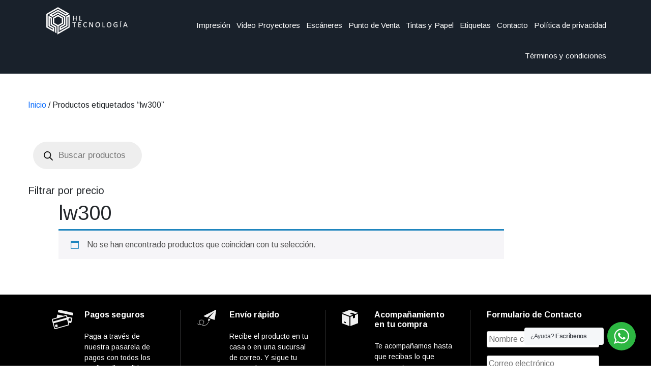

--- FILE ---
content_type: text/css
request_url: https://www.hltecnologia.com/wp-content/themes/hl-tecnologia/hl.css?v=1768938454
body_size: 5355
content:
/* font-family: 'Arimo', sans-serif; */
html,
body{
  overflow-x: hidden !important;
}
body{
    font-family: 'Arimo', sans-serif;
}
.site-main {
    width: 100%;
    max-width: 100%;
    margin: 0 auto;
}
.woocommerce-breadcrumb {
    width: 100%;
    max-width: 100%;
    margin: 50px auto !important;
}
.home .prod-home .vc_gitem-animated-block{
    border:none;
}
#lineaimpresion, #lineaVideo, #lineaScaneres, #lineatintas{
	cursor:pointer;	
}
@media (min-width:1280px) {
    .site-main {
        width: 1170px;
    }
    .woocommerce-breadcrumb{
        width: 1170px;
    }
}
form.woocommerce-ordering {
    display: none;
}
.sec-header{
    background-color:#19212B;
    padding:5px 0;
}
.main-navigation ul{
    list-style:none;
    margin:0;
    padding:0;
    height:80px;
    display: flex;
    align-items:center;
    justify-content:flex-end;
}
.main-navigation ul li{
    padding:0 13px;
    margin:0;
}
.main-navigation ul li a{
    color:#F5F6F8;
    text-decoration:none;
    text-transform:uppercase;
    font-family: 'Arimo', sans-serif;
    font-size:16px;
}
.titulo-header h2{
    font-family: 'Arimo', sans-serif;
    font-size:50px;
    font-weight:700;
    color:#F5F6F8;
}
.titulo-header p{
    font-family: 'Arimo', sans-serif;
    font-size:16px;
    font-weight:400;
    color:#F5F6F8;
    padding-bottom:30px;
}
.titulo-header a{
    font-family: 'Arimo', sans-serif;
    font-size:16px;
    font-weight:700;
    text-transform:uppercase;
    border:1px solid #F5F6F8;
    text-decoration:none;
    color:#F5F6F8;
    padding:24px 40px;
    border-radius:3px;
}
.slick-dots{
    bottom:50px !important;
}
.box-product-cat{
    border:1px solid rgba(164, 180, 216, 0.73);
    border-radius:3px;
    position:relative;
    padding-bottom:40px;
    min-height:345px;
}
.impresion::before{
    position:absolute;
    content:"";
    bottom:0px;
    left:0;
    width:100%;
    height:10px;
    background-color:#1A100F;
    border-radius: 0 0 3px 3px;
}
.video::before{
    position:absolute;
    content:"";
    bottom:0px;
    left:0;
    width:100%;
    height:10px;
    background-color:rgba(2,137,187,0.73);
    border-radius: 0 0 3px 3px;
}
.ska::before{
    position:absolute;
    content:"";
    bottom:0px;
    left:0;
    width:100%;
    height:10px;
    background-color:rgba(186,14,111,0.73);
    border-radius: 0 0 3px 3px;
}
.impresoras::before{
    position:absolute;
    content:"";
    bottom:0px;
    left:0;
    width:100%;
    height:10px;
    background-color:rgba(212,201,0,0.73);
    border-radius: 0 0 3px 3px;
}
.tintas::before{
    position:absolute;
    content:"";
    bottom:0px;
    left:0;
    width:100%;
    height:10px;
    background-color:rgba(227,227,226,0.73);
    border-radius: 0 0 3px 3px;
}
.carrousel-cats .slick-prev{
    width:36px;
    height:36px;
    background:#fff;
    border-radius:50%;
    -webkit-box-shadow: 0 3px 6px 0px rgba(0,0,0,0.16);
    box-shadow: 0 3px 6px 0px rgba(0,0,0,0.16);
    left:-3px;
}
.carrousel-cats .slick-next{
    width:36px;
    height:36px;
    background:#fff;
    border-radius:50%;
    -webkit-box-shadow: 0 3px 6px 0px rgba(0,0,0,0.16);
    box-shadow: 0 3px 6px 0px rgba(0,0,0,0.16);
    right:-3px;
}
.carrousel-cats .slick-next:hover{
    background:rgba(25,33,43,1);
    -webkit-transition: all 500ms ease-in-out;
-moz-transition: all 500ms ease-in-out;
-ms-transition: all 500ms ease-in-out;
-o-transition: all 500ms ease-in-out;
transition: all 500ms ease-in-out;
}
.carrousel-cats .slick-next:hover i, .carrousel-cats .slick-prev:hover i{
    color:#fff;
    -webkit-transition: all 500ms ease-in-out;
-moz-transition: all 500ms ease-in-out;
-ms-transition: all 500ms ease-in-out;
-o-transition: all 500ms ease-in-out;
transition: all 500ms ease-in-out;
}
.carrousel-cats .slick-prev:hover{
    background:rgba(25,33,43,1);
    -webkit-transition: all 500ms ease-in-out;
-moz-transition: all 500ms ease-in-out;
-ms-transition: all 500ms ease-in-out;
-o-transition: all 500ms ease-in-out;
transition: all 500ms ease-in-out;
}
.lk-prod{
    color:#003399;
    font-size:16px;
    text-decoration:none;
    position:relative;
}
.lk-prod:hover, .lk-prod:visited{
    color:#003399;
}
.lk-prod::before{
    content:"";
    position:absolute;
    right:-40px;
    top:5px;
    width:20px;
    height:10px;
    background:url(https://www.hltecnologia.com/wp-content/themes/hl-tecnologia/images/flecha-ok.svg) no-repeat;
}
.info-cat-products h3{
    font-size:24px;
    font-weight:700;
    padding-top:30px;
    color:#19212B;
}
.title-sections h3{
    color:#363B56;
    font-size:45px;
    font-weight:bold;
    text-align:center;
    margin-top:40px;
}
.title-sections p{
    text-align:center;
    padding:0 10%;
    color:#3A3A3A;
}
.sec-widgets{
    background:#000;
    color:#fff;
    padding:30px 0 20px 0;
    font-family: 'Arimo', sans-serif;
}
.sec-widgets-2{
    background:rgba(142,142,148,0.05);
    border-bottom:1px solid rgba(112,112,112,0.05);
    padding:20px 0;
}
.sec-menu-pie{
    padding:30px 0;
    border-bottom:1px solid rgba(3,48,84,0.15);
}
.sec-copy{
    padding:32px 0 ;
    color:#19212B;
    font-family: 'Arimo', sans-serif;
    font-size:14px;
    text-align:center;
}
#nav_menu-2{
    font-family: 'Arimo', sans-serif;
    font-size:16px;
    text-align: center;
    padding-left:50px;
}
ul#menu-menu-pie{
    list-style:none;
    margin:0;
    padding:0;
    height:80px;
    display: flex;
    align-items:center;
    justify-content:space-between;
}
ul#menu-menu-pie li{
    padding:0;
    margin:0;
}
ul#menu-menu-pie li a{
    color:#19212B;
    text-decoration:none;
    font-weight:700;
    font-size:12px;
}
div.row-widgets-footer .col-3:nth-child(1) .textwidget p, div.row-widgets-footer .col-3:nth-child(2) .textwidget p, div.row-widgets-footer .col-3:nth-child(3) .textwidget p{
    font-family: 'Arimo', sans-serif;
    font-size:14px;
    padding-left:64px;
}
div.row-widgets-footer .col-3:nth-child(1) h2.widget-title, div.row-widgets-footer .col-3:nth-child(2) h2.widget-title, div.row-widgets-footer .col-3:nth-child(3) h2.widget-title{
    font-family: 'Arimo', sans-serif;
    font-size:16px;
    font-weight:700;
    padding-left:64px;
    padding-bottom:15px;
}
div.row-widgets-footer .col-3:nth-child(4) h2.widget-title{
    font-family: 'Arimo', sans-serif;
    font-size:16px;
    font-weight:700;
    padding-bottom:15px;
}
div.row-widgets-footer .col-3:nth-child(4) .wpcf7-list-item-label{
    font-size:13px;
}
.row-widgets-footer div.col-3 .widget_text{
    padding:0px 20px;
}
.row-widgets-footer div.col-3:nth-child(1),.row-widgets-footer div.col-3:nth-child(2), .row-widgets-footer div.col-3:nth-child(3) {
    border-right:1px solid rgba(245,246,248,0.20);
}
.row-widgets-footer div.col-3:nth-child(1) h2{
    position:relative;
}
.row-widgets-footer div.col-3:nth-child(1) h2::before{
    content:"";
    position:absolute;
    background:url(https://www.hltecnologia.com/wp-content/themes/hl-tecnologia/images/pago-con-tarjetas-de-credito.svg) no-repeat;
    width:43px;
    height:38px;
    top:0;
    left:0;
}
.row-widgets-footer div.col-3:nth-child(2) h2{
    position:relative;
}
.row-widgets-footer div.col-3:nth-child(2) h2::before{
    content:"";
    position:absolute;
    background:url(https://www.hltecnologia.com/wp-content/themes/hl-tecnologia/images/envio.svg) no-repeat;
    width:39px;
    height:39px;
    top:0;
    left:0;
}
.row-widgets-footer div.col-3:nth-child(3) h2{
    position:relative;
}
.row-widgets-footer div.col-3:nth-child(3) h2::before{
    content:"";
    position:absolute;
    background:url(https://www.hltecnologia.com/wp-content/themes/hl-tecnologia/images/caja.svg) no-repeat;
    width:32px;
    height:32px;
    top:0;
    left:0;
}
.row-widgets-footer-2 ul{
    list-style:none;
    margin:0;
    padding:0 8%;
    display: flex;
    align-items:center;
    justify-content:center;
}
.row-widgets-footer-2 ul li{
    margin:0;
    padding:0 20px;
    color:#19212B;
    font-size:16px;
    font-weight:bold;
}
.prod-home .vc_gitem-animated-block {
    border:1px solid rgba(164,180,216,0.73);
    border-radius:4px;
}
.prod-home .vc_gitem-post-data-source-post_title a{
    color:rgba(54,59,86,1);
    font-weight:bold;
}
.prod-home .woocommerce-Price-amount{
    color:rgba(54,59,86,1);
    font-weight:bold;
    font-size:20px;
}
.prod-home .vc_gitem-zone{
    overflow:visible;
    z-index:999999;
}
.prod-home .vc_gitem-zone-c .vc_btn3-container{
    display: none;
    position: absolute;
    top: -51px;
    left: 0px;
    width: 100%;
}
.prod-home .vc_gitem-zone-c .vc_btn3-container a{
    display:block;
    background: #003399;
    color:#fff;
    font-size:18px;
    font-weight:700;
    
}
.prod-home .vc_grid-item-mini:hover .vc_btn3-container{
    display:block;
}
.row-widgets-footer-2 ul li:nth-child(1) img{
    margin:0 10px;
}

.row-widgets-footer-2 ul li:nth-child(1), .row-widgets-footer-2 ul li:nth-child(2), .row-widgets-footer-2 ul li:nth-child(3){
    border-right:1px solid rgba(3,48,84,0.20);
}
.row-widgets-footer-2 ul li:nth-child(4) a{
    color:rgba(0, 51,153,1);
    text-decoration:none;
}
.product h2.entry-title{
    margin-top:70px;
    font-family: 'Arimo', sans-serif;
    font-size:30px;
    font-weight:700;
    color:#363B56;
    text-transform:uppercase;
}
.woocommerce div.product div.images.woocommerce-product-gallery {
    max-width: 476px;
}
.woocommerce-product-details__short-description{
    margin-top:-50px;
}
.woocommerce-product-details__short-description h3{
    margin-top:70px;
    font-family: 'Arimo', sans-serif;
    font-size:20px;
    font-weight:700;
    color:#363B56;
}
.woocommerce div.product p.price, .woocommerce div.product span.price{
    font-size:28px;
    font-weight:700;
    color:#0233A3;
    margin-top: 50px;
}
.single-product .single_add_to_cart_button{
    background-color: #0233A3 !important;
    font-family: 'Arimo', sans-serif;
    text-transform:uppercase;
    font-size:14px;
}
.single-product .post-navigation, .single-product .comments-area, .single-product .product_meta{
    display:none;
}
section.related.products h2{
    font-family: 'Arimo', sans-serif;
    font-size:30px;
    font-weight:700;
    color:#363B56;
    margin-bottom:40px;
    text-align:center;
}
section.related.products h2.woocommerce-loop-product__title{
    text-align:left;
}
section.related.products span.price{
    margin-top:0;
    color: rgba(54,59,86,1) !important;
    font-weight: bold !important;
    font-size: 20px !important;
}
section.related.products .add_to_cart_button{
    background-color: #0233A3 !important;
    font-family: 'Arimo', sans-serif;
    text-transform:uppercase;
    font-size:14px;
    color:#fff;
}
.woocommerce-message {
    border-top-color: #0233A3;
}
.woocommerce-message::before{
    color: #0233A3;
}
.woocommerce-message a.wc-forward{
    background-color: #0233A3;
    color:#fff;
}
.woocommerce-cart .woocommerce{
    margin-top:100px;
}
.woocommerce-cart  .input-text{
    width:200px !important;
}
.woocommerce-cart  .button{
    background-color: #0233A3 !important;
    color:#fff !important;
}
.woocommerce-checkout .woocommerce{
     margin-top:100px;
}
.woocommerce-checkout .woocommerce-info {
    border-top-color: #0233A3 !important;
}
.woocommerce-checkout .woocommerce-info::before {
    color: #0233A3 !important;
}
.woocommerce-checkout #place_order{
    background-color: #0233A3 !important;
    color:#fff !important;
}
.woocommerce-checkout a.showcoupon{
    color: #0233A3 !important;
}
.woocommerce-Tabs-panel--description h2{
    display:none;
}
.info-product-col{
    font-size:12px;
}
.info-product-col.firstcol{
    font-size:14px;
}
.info-product-col h4{
    font-size:18px;
}
.info-product-col .module-head{
    font-weight:700;
    margin-top:30px;
}
.info-product-col ul{
    margin-left:0;
    padding-left:18px;
}
.head-contact h2{
	font-size:42px;
	color:#fff;
}

.woocommerce main#main, .tax-product_cat main#main{
    margin-bottom:70px !important;
}
.woocommerce ul.products li.product a img{
    /*border: 1px solid rgba(164,180,216,0.73);*/
    border-radius: 4px;
}
.woocommerce .woocommerce-result-count, .tax-product_cat .woocommerce-result-count{
    display:none;
}
.woocommerce select.orderby, .tax-product_cat select.orderby{
    border: 1px solid rgba(164,180,216,0.73) !important;
    border-radius: 4px !important;
}
.woocommerce span.woocommerce-Price-amount, .tax-product_cat span.woocommerce-Price-amount{
    color: rgba(54,59,86,1);
    font-weight: bold;
    font-size: 20px;
}
.woocommerce  h2.woocommerce-loop-product__title, .tax-product_cat  h2.woocommerce-loop-product__title{
    color: rgba(54,59,86,1);
    font-weight: bold;
    font-size: 20px;
}
.woocommerce a.add_to_cart_button, .tax-product_cat a.add_to_cart_button{
    display: block;
    background: #003399;
    color: #fff;
    font-size: 18px;
    font-weight: 700;
    text-align:center;
}
.woocommerce nav.woocommerce-pagination ul li a:focus, .woocommerce nav.woocommerce-pagination ul li a:hover, .woocommerce nav.woocommerce-pagination ul li span.current {
    background: #003399;
    color: #FFF;
}
.woocommerce nav.woocommerce-pagination ul li a, .woocommerce nav.woocommerce-pagination ul li span{
    color:#003399;
}
.tax-product_cat h1.page-title{
    display:none;
}
.encabezadoCat{
    background-image:url(https://www.hltecnologia.com/wp-content/uploads/2021/07/Banners-categorias-1a-1.jpg);
    background-repeat:no-repeat;
    background-size:cover;
    height:304px;
    text-align:center;
    color:#fff;
    font-weight:bold;
    border-bottom:20px solid #1A100F;
}
/*
.encabezadoCat h1:before {
    content: "Epson tiene una amplia de gama de productos, con modelos de cartuchos, tanque de tinta y multifuncionales.";
    position: absolute;
    font-size: 22px;
    text-align: center;
    margin-top: 50px;
    margin: 60px auto;
    left: 0;
    right: 0;
    width: 500px;
    font-weight: 400;
}
*/

.term-video-proyectores .encabezadoCat{
    background-image:url(https://www.hltecnologia.com/wp-content/uploads/2021/07/Banners-categorias-1b.jpg);
    border-bottom:20px solid #46AACE;
}
/*
.term-video-proyectores .encabezadoCat h1:before {
    content: "Conoce los productos de Epson con una calidad de imagen destacada y de gran desempeño.";
    position: absolute;
    font-size: 22px;
    text-align: center;
    margin-top: 50px;
    margin: 60px auto;
    left: 0;
    right: 0;
    width: 500px;
    font-weight: 400;
}
*/

.term-escaneres .encabezadoCat{
    background-image:url(https://www.hltecnologia.com/wp-content/uploads/2021/07/Banners-categorias3-1.jpg);
    border-bottom:20px solid rgba(186,14,111,0.73);
}
/*
.term-escaneres .encabezadoCat h1:before {
    content: "Descubre el poder de los escáneres para toda necesidad de negocio, con  modelos compactos y veloces, de gran formato y alto volumen.";
    position: absolute;
    font-size: 22px;
    text-align: center;
    margin-top: 50px;
    margin: 60px auto;
    left: 0;
    right: 0;
    width: 500px;
    font-weight: 400;
}
*/

.term-impresoras-punto-de-venta .encabezadoCat{
    background-image:url(https://www.hltecnologia.com/wp-content/uploads/2021/07/Banners-categorias4-1.jpg);
    border-bottom:20px solid rgba(227,227,226,0.73);
}
/*
.term-impresoras-punto-de-venta .encabezadoCat h1:before {
    content: "Contamos con un amplio portafolio de impresoras de recibos para cualquier tipo de negocio.";
    position: absolute;
    font-size: 22px;
    text-align: center;
    margin-top: 50px;
    margin: 60px auto;
    left: 0;
    right: 0;
    width: 500px;
    font-weight: 400;
}
*/
.term-ecotank .encabezadoCat, .term-corporativo-bij .encabezadoCat, .term-gran-formato .encabezadoCat, .term-matriz-de-punto .encabezadoCat, .term-impresion-hogar .encabezadoCat, .term-ecotank-hogar .encabezadoCat, .term-impresion-para-el-trabajo .encabezadoCat, .term-workforce .encabezadoCat, .term-punto-de-venta .encabezadoCat, .term-termicas-y-matriz-de-punto  .encabezadoCat, .term-mobilink .encabezadoCat, .term-omnilink .encabezadoCat{
    background-image:url(https://www.hltecnologia.com/wp-content/uploads/2021/07/banner-blue.jpg);
    border-bottom:20px solid rgba(227,227,226,0.73);
}
.term-para-el-hogar .encabezadoCat, .term-para-el-trabajo .encabezadoCat, .term-alta-luminosidad .encabezadoCat{
    background-image:url(https://www.hltecnologia.com/wp-content/uploads/2021/07/banner-green.jpg);
    border-bottom:20px solid #46AACE;
}
.term-documentales .encabezadoCat, .term-alta-resolucion .encabezadoCat, .term-portatiles .encabezadoCat{
    background-image:url(https://www.hltecnologia.com/wp-content/uploads/2021/07/banner-purple.jpg);
    border-bottom:20px solid rgba(186,14,111,0.73);
}
.term-impresoras-portatiles .encabezadoCat{
    background-image:url(https://www.hltecnologia.com/wp-content/uploads/2021/07/banner-red.jpg);
    border-bottom:20px solid rgba(227,227,226,0.73);
}
.term-tintas-y-papel .encabezadoCat{
    background-image:url(https://www.hltecnologia.com/wp-content/uploads/2021/07/Banner-tintas-1.jpg);
    border-bottom:20px solid rgba(0,0,0,0.90);
}
/*
.term-tintas-y-papel .encabezadoCat h1:before {
    content: "Contamos con un amplio portafolio de impresoras de recibos para cualquier tipo de negocio.";
    position: absolute;
    font-size: 22px;
    text-align: center;
    margin-top: 50px;
    margin: 60px auto;
    left: 0;
    right: 0;
    width: 500px;
    font-weight: 400;
}
*/

.term-botellas-ecotank .encabezadoCat, .term-cartuchos .encabezadoCat, .term-papel .encabezadoCat{
    background-image:url(https://www.hltecnologia.com/wp-content/uploads/2021/07/banner-brown.jpg);
    border-bottom:20px solid rgba(0,0,0,0.90);
}
.encabezadoCat h1{
    padding-top: 60px;
    font-weight:bold !important;
}
#contact-box h3{
    font-size:20px;
}
#contact-box ul{
    margin:20px 0 30px 0;
    padding:0;
    list-style:none;
}
#contact-box li{
    margin: 0px 0px 18px 0;
    padding: 0;
    font-size: 18px;
}

#contact-box input {
    width: 100%;
    margin-bottom: 15px;
    height: 40px;
    font-size: 15px;
    padding-left: 10px;
    color:#666;
    border-radius: 10px;
    border-color:rgba(0, 51,153,0.3);
}
#contact-box textarea{
    padding-left: 10px;
    color:#666;
    border-radius: 10px;
    font-size: 15px;
    padding-top:10px;
    border-color:rgba(0, 51,153,0.3);
}
#contact-box .wpcf7-submit{
    width:40% !important;
    background: rgba(0, 51,153,1);
    color:#fff;
    text-transform:uppercase;
}

#contact-box a{
    color:rgba(0, 51,153,1);
    text-decoration:none;
}

/*.btn-wp{
    position:fixed;
    top:47%;
    right:-95px;
    width:240px;
    height:60px;
    -webkit-border-radius: 30px 30px 0 0;
border-radius: 30px 30px 0 0;
background: #263575; 
background: -moz-linear-gradient(left,  #263575 0%, #1a4f9c 100%);
background: -webkit-linear-gradient(left,  #263575 0%,#1a4f9c 100%); 
background: linear-gradient(to right,  #263575 0%,#1a4f9c 100%); 
filter: progid:DXImageTransform.Microsoft.gradient( startColorstr='#263575', endColorstr='#1a4f9c',GradientType=1 ); 
-moz-transform: rotate(-90deg);
-webkit-transform: rotate(-90deg);
-o-transform: rotate(-90deg);
-ms-transform: rotate(-90deg);
transform: rotate(-90deg);
    text-align:center;
    color:#fff;
    font-size:20px;
    padding-top:16px;
    font-weight:bold;
    text-transform:uppercase;
    text-decoration:none;
    -webkit-box-shadow: 2px 2px 20px 0 rgba(0,0,0,0.5);
box-shadow: 2px 2px 20px 0 rgba(0,0,0,0.5);
}*/


.btn-wp {
    position: fixed;
    top: 94%;
    right: 2%;
    width: 210px;
    height: 60px;
    -webkit-border-radius: 30px 30px 0 0;
    border-radius: 25px 25px 0 0;
    background: #263575;
    background: -moz-linear-gradient(left, #263575 0%, #1a4f9c 100%);
    background: -webkit-linear-gradient(left, #263575 0%,#1a4f9c 100%);
    background: linear-gradient(to right, #263575 0%,#1a4f9c 100%);
    filter: progid:DXImageTransform.Microsoft.gradient( startColorstr='#263575', endColorstr='#1a4f9c',GradientType=1 );
    text-align: center;
    color: #fff;
    font-size: 18px;
    padding-top: 12px;
    font-weight: bold;
    text-transform: uppercase;
    text-decoration: none;
    -webkit-box-shadow: 2px 2px 20px 0 rgb(0 0 0 / 50%);
    box-shadow: 2px 2px 20px 0 rgb(0 0 0 / 50%);
    z-index: 999;
}

.woocommerce button#place_order {
    width: 100%;
    height: 50px;
    font-size: 1.5em;
}


.btn-wp:hover, .btn-wp:link, .btn-wp:visited{
    color:#fff;
}
section#text-5 input.wpcf7-submit{
    border:none;
    background: rgba(0, 51,153,1);
    color:#fff;
}
.woocommerce-cart-form__cart-item a:link, .woocommerce-cart-form__cart-item a:visited, .woocommerce-cart-form__cart-item a:hover, .woocommerce-cart-form__cart-item a{
    color: #0233A3 !important;
    text-decoration:none;
}

header#masthead .col-3 {
    width: 18% !important;
}

header#masthead .col-9 {
    width: 82% !important;
}

.woocommerce.js-dgwt-wcas-layout-icon.dgwt-wcas-layout-icon.js-dgwt-wcas-mobile-overlay-enabled {
    margin: 0 !important;
}

li#wpmenucartli {
    margin-left: 20px !important;
}

li#wpmenucartli span.cartcontents {
    background: #039;
    border-radius: 50%;
    height: 24px;
    width: 24px;
    color: #fff;
    vertical-align: middle;
    text-align: center;
}
.archive h2.woocommerce-loop-product__title {
    height: 65px;
}
.single-product .summary .description p strong a {
    background: #0233a3 !important;
    color: #fff;
    text-decoration: none;
    padding: 10px 20px;
    border-radius: 5px;
}

.single-product .summary .woocommerce-product-details__short-description p strong a {
    background: #0233a3 !important;
    color: #fff;
    text-decoration: none;
    padding: 10px 20px;
    border-radius: 5px;
}

li.wc_payment_method.payment_method_bacs label {
    font-size: 1.6em;
    font-weight: 600 !important;
    color: #0233a3;
}

.woocommerce-privacy-policy-text a.woocommerce-privacy-policy-link {
    text-decoration: none;
    font-weight: 600;
    color: #0233a3;
}

.woocommerce a {
    text-decoration: none;
}

td.woocommerce-table__product-name.product-name a {
    color: #039;
}

.tax-product_cat .contenido-cajas {
    display: flex;
    width: 1170px;
    margin: 0 auto;
    max-width: 100%;
}

.tax-product_cat .contenido-cajas .sidebars {
    width: 25%;
    padding-right: 4%;
}

.tax-product_cat .contenido-cajas div#primary {
    width: 75%;
}
.single-product .price small.woocommerce-price-suffix {
    font-size: 0.7em;
    font-weight: 200;
    color: #0233a3b3;
}
.tax-product_cat .contenido-cajas .sidebars section#woocommerce_product_categories-2 h2.widget-title, .tax-product_cat .contenido-cajas .sidebars section#wc_brands_brand_thumbnails-2 h2.widget-title  {
    background: #19212b;
    color: #fff;
    font-size: 1.4em;
    padding: 10px 20px;
    margin: 20px 0 20px 0;
}

.tax-product_cat .contenido-cajas .sidebars section#woocommerce_recently_viewed_products-2 h2.widget-title {
    background: #19212b;
    color: #fff;
    font-size: 1.4em;
    padding: 10px 20px;
    margin: 20px 0 20px 0;
}

.tax-product_cat .contenido-cajas .sidebars section#woocommerce_product_categories-2 ul.product-categories {
    margin: 0;
    padding: 0 0 0 20px;
}

.tax-product_cat .contenido-cajas .sidebars section#woocommerce_product_categories-2 ul.product-categories li.cat-item.cat-parent {
    font-weight: 600;
}

.tax-product_cat .contenido-cajas .sidebars section#woocommerce_product_categories-2 ul.product-categories li.cat-item.cat-parent a {
    color: #039;
}

.tax-product_cat .contenido-cajas .sidebars section#woocommerce_product_categories-2 ul.children {
    margin: 0;
    padding: 0;
}

.tax-product_cat .contenido-cajas .sidebars section#woocommerce_product_categories-2 ul.children li a {
    font-weight: 100;
    color: #039;
}

.tax-product_cat .contenido-cajas .sidebars section#woocommerce_product_categories-2 ul.product-categories li.cat-item.cat-item-42 {
    display: none;
}

.tax-product_cat .contenido-cajas .sidebars section#woocommerce_product_categories-2 ul.product-categories li.cat-item {
    margin: 8px 0;
}

.tax-product_cat .contenido-cajas .sidebars section#woocommerce_recently_viewed_products-2 ul.product_list_widget a {
    display: grid;
}

.tax-product_cat .contenido-cajas .sidebars section#woocommerce_recently_viewed_products-2 li {
    margin: 10px 0 20px 0;
}

.tax-product_cat .contenido-cajas .sidebars section#woocommerce_recently_viewed_products-2 li a img.attachment-woocommerce_thumbnail.size-woocommerce_thumbnail {
    width: 50%;
    margin: 0;
}

.tax-product_cat .contenido-cajas .sidebars section#woocommerce_recently_viewed_products-2 li a span.product-title {
    color: #039;
}

.tax-product_cat .contenido-cajas .sidebars section#woocommerce_recently_viewed_products-2 span.woocommerce-Price-amount.amount {
    width: 100%;
    display: block;
}

.row.row-widgets-footer-2 .textwidget li a {
    text-decoration: none;
    color: #19212b;
}
span.wpcf7-form-control.wpcf7-acceptance.optional span.wpcf7-list-item-label a {
    text-decoration: none;
    color: #417ad1;
    font-weight: 600;
    display: block;
}
.wpb_text_column.wpb_content_element.msg-checkout {
    margin: 40px 0 -60px 0;
    padding: 15px;
    background: #0233a3;
    text-align: center;
    color: #fff;
    border-radius: 8px;
    display: block;
    font-size: 1.2em;
    font-weight: 200;
}
/* --- BRANDS  ----*/
ul.brand-thumbnails.fluid-columns {
    padding: 0;
}
ul.brand-thumbnails.fluid-columns li img {
    max-width: 110px;
}

ul.brand-thumbnails.fluid-columns {
    display: flex;
    flex-flow: row-reverse;
}


.left-bar .dgwt-wcas-sf-wrapp {
    margin-bottom: 20px;
}

.left-bar h3.wp-block-heading {
    font-size: 20px;
}

.tax-product_cat .left-bar {
    display: none;
}
/* ---- ---------*/
@media (max-width: 540px) {
    .site-header > div > div > div > div:first-child{
  display: none;
}
.site-header#masthead > div > div > div > div.col-9{
  width: 100% !important;
}
    header#masthead .col-3{
        width:50% !important;
        padding-right:0;
    }
    header#masthead .col-9 {
        width: 50% !important;
    }
    #mega-menu-wrap-menu-1 .mega-menu-toggle, #mega-menu-wrap-menu-1 .mega-menu-toggle + #mega-menu-menu-1{
        background:transparent !important;   
    }
    .titulo-header h2{
        font-size:30px;   
    }
    .btn-wp{
        display:none;
    }
    /* Footer */
    .row-widgets-footer div.col-3:nth-child(1), .row-widgets-footer div.col-3:nth-child(2), .row-widgets-footer div.col-3:nth-child(3){
        border-right: 1px solid rgba(245,246,248,0);
    }
    .row-widgets-footer div.col-3{
        width:90%;
        margin:0 auto 20px auto;
    }
    .row-widgets-footer-2 ul {
        display:block;
    }
    .row-widgets-footer #text-5 #wpcf7-f81-o1, .row-widgets-footer #text-5 #wpcf7-f81-o1 form, .row-widgets-footer #text-5 #wpcf7-f81-o1 form p, .row-widgets-footer #text-5 #wpcf7-f81-o1 form p span, .row-widgets-footer #text-5 #wpcf7-f81-o1 form p span input{
        width:100%;
    }
    .row-widgets-footer-2 ul li:nth-child(1), .row-widgets-footer-2 ul li:nth-child(2), .row-widgets-footer-2 ul li:nth-child(3) {
        border-right: 1px solid rgba(3,48,84,0);
    }
    .row-widgets-footer-2 ul li{
        text-align:center;
        margin-bottom:8px;
        line-height:34px;
    }
    .sec-menu-pie .col-2{
        width:90%;
        margin:0 auto;
        text-align:center;
    }
     .sec-menu-pie .col-10{
        display:none;
    }
    .title-sections h3{
        font-size:28px;
        margin-top:20px;
    }
    .title-sections p{
        font-size:15px;
    }
    .destacados-homes .prod-home .vc_pageable-slide-wrapper{
        display: flex;
        flex-direction: row;
        flex-wrap: wrap;
        padding:0px;
        width:90%;
        margin:0 auto;
    }
    .vc_grid.vc_row.vc_grid-gutter-30px .vc_pageable-slide-wrapper{
        margin-right:0px;
    }
    .destacados-homes .prod-home .vc_col-sm-3{
        width:50%;
    }
   .prod-home .vc_gitem-zone-c .vc_btn3-container a{
       font-size:14px;
   }
   .prod-home .vc_gitem-post-data-source-post_title a{
       font-size:14px;
       line-height:20px;
       display:block;
   }
   .carrousel-cats{
       width:85%;
       margin:0 auto;
   }
   .contenido-cajas{
       width:80%;
       margin:0 auto;
   }
   .head-contacs{
       padding-top:0px !important;
   }
   .head-contacs .vc_custom_1623325972335{
       padding: 50px 0 !important;
   }
   #contact-box .wpb_text_column{
       padding:0 50px;
   }
   #contact-box #wpcf7-f545-p196-o1{
       padding:0 50px;
   }
   nav.woocommerce-breadcrumb{
       width:90%;
       margin:0 auto;
   }
   .archive.tax-product_cat .contenido-cajas{
       display:block;
   }
   .tax-product_cat .contenido-cajas .sidebars, .tax-product_cat .contenido-cajas div#primary{
       width:90%;
       margin:0 auto;
   }
   .archive.tax-product_cat h2.woocommerce-loop-product__title{
       font-size:14px !important;
   }
}

.sec-widgets section#text-5 div#wpcf7-f81-o1 input.wpcf7-form-control {
    width: 100%;
}


span.wpcf7-form-control.wpcf7-acceptance.optional span.wpcf7-list-item {
    margin: 0;
    width: 100% !important;
}

.texto-cat-top p{
	font-size: 22px;
    text-align: center;
	margin:0 auto;
	width:500px;
    font-weight: 400;
}
.texto-cat-top p span{
	font-size: 13px;
}

.ui-slider-range.ui-corner-all.ui-widget-header {
    background-color: #039 !important;
}

span.ui-slider-handle.ui-corner-all.ui-state-default {
    background-color: #00256f !important;
}

.price_slider_amount {
    display: grid;
}

.price_slider_amount .price_label {
    text-align: center;
}

section#woocommerce_price_filter-2 h2.widget-title {
    background: #19212b;
    color: #fff;
    font-size: 1.4em;
    padding: 10px 20px;
    margin: 30px 0 20px 0;
}

span.registro {
    font-size: 20px !important;
    margin-top: -6px !important;
    position: absolute;
}

@media (min-width: 768px){
	
	/* --- WOOCOMMERCE BRANDS ---- */
	.tax-product_brand main#main {
		display: flex;
		flex-wrap: wrap;
	}
	.left-bar {
		width: 20%;
	}
	.product-content {
		width: 80%;
		padding-left: 60px;
	}
	.tax-product_cat .product-content {
		width: 100%;
		padding-left: 0;
	}
	
}






--- FILE ---
content_type: image/svg+xml
request_url: https://www.hltecnologia.com/wp-content/themes/hl-tecnologia/images/envio.svg
body_size: 2158
content:
<svg xmlns="http://www.w3.org/2000/svg" width="37.515" height="32.435" viewBox="0 0 37.515 32.435">
  <g id="Grupo_116" data-name="Grupo 116" transform="translate(-130.485 -2351)">
    <g id="correo" transform="translate(129.237 2403.721) rotate(-130)">
      <g id="Grupo_62" data-name="Grupo 62" transform="translate(12.784 21.179)">
        <g id="Grupo_61" data-name="Grupo 61">
          <path id="Trazado_203" data-name="Trazado 203" d="M126.662,300.759c-.148,0-.3.008-.449.018a.529.529,0,0,0,.034,1.057h.035c.132-.009.266-.014.4-.016a.529.529,0,0,0-.016-1.058Z" transform="translate(-125.717 -300.758)" fill="#f0f0f0"/>
        </g>
      </g>
      <g id="Grupo_64" data-name="Grupo 64" transform="translate(14.842 21.322)">
        <g id="Grupo_63" data-name="Grupo 63">
          <path id="Trazado_204" data-name="Trazado 204" d="M156.421,303.008a7.382,7.382,0,0,0-.857-.221.529.529,0,0,0-.2,1.039,6.338,6.338,0,0,1,.734.189.529.529,0,1,0,.327-1.007Z" transform="translate(-154.933 -302.776)" fill="#f0f0f0"/>
        </g>
      </g>
      <g id="Grupo_66" data-name="Grupo 66" transform="translate(9.69 25.194)">
        <g id="Grupo_65" data-name="Grupo 65">
          <path id="Trazado_205" data-name="Trazado 205" d="M82.907,359.022a5.1,5.1,0,0,1-.071-.74.529.529,0,1,0-1.058.025,6.15,6.15,0,0,0,.086.894.529.529,0,0,0,1.043-.179Z" transform="translate(-81.778 -357.765)" fill="#f0f0f0"/>
        </g>
      </g>
      <g id="Grupo_68" data-name="Grupo 68" transform="translate(11.953 29.339)">
        <g id="Grupo_67" data-name="Grupo 67">
          <path id="Trazado_206" data-name="Trazado 206" d="M115.365,417a3.606,3.606,0,0,1-.647-.3.529.529,0,1,0-.544.908,4.678,4.678,0,0,0,.837.394.529.529,0,0,0,.354-1Z" transform="translate(-113.917 -416.623)" fill="#f0f0f0"/>
        </g>
      </g>
      <g id="Grupo_70" data-name="Grupo 70" transform="translate(12.522 18.934)">
        <g id="Grupo_69" data-name="Grupo 69">
          <path id="Trazado_207" data-name="Trazado 207" d="M123.557,269.076a.529.529,0,0,0-.743-.086c-.225.178-.445.367-.654.563a.529.529,0,1,0,.721.774c.189-.176.388-.347.591-.508A.529.529,0,0,0,123.557,269.076Z" transform="translate(-121.99 -268.876)" fill="#f0f0f0"/>
        </g>
      </g>
      <g id="Grupo_72" data-name="Grupo 72" transform="translate(10.292 27.561)">
        <g id="Grupo_71" data-name="Grupo 71">
          <path id="Trazado_208" data-name="Trazado 208" d="M91.712,392.27a4.269,4.269,0,0,1-.395-.614.529.529,0,1,0-.935.5,5.33,5.33,0,0,0,.493.766.529.529,0,1,0,.837-.647Z" transform="translate(-90.32 -391.374)" fill="#f0f0f0"/>
        </g>
      </g>
      <g id="Grupo_74" data-name="Grupo 74" transform="translate(9.878 22.792)">
        <g id="Grupo_73" data-name="Grupo 73" transform="translate(0)">
          <path id="Trazado_209" data-name="Trazado 209" d="M85.457,323.7a.529.529,0,0,0-.694.279,6.641,6.641,0,0,0-.3.843.529.529,0,1,0,1.021.277,5.506,5.506,0,0,1,.251-.705A.529.529,0,0,0,85.457,323.7Z" transform="translate(-84.445 -323.658)" fill="#f0f0f0"/>
        </g>
      </g>
      <g id="Grupo_76" data-name="Grupo 76" transform="translate(10.934 20.68)">
        <g id="Grupo_75" data-name="Grupo 75">
          <path id="Trazado_210" data-name="Trazado 210" d="M100.777,293.781a.529.529,0,0,0-.743.092c-.177.227-.347.463-.5.7a.529.529,0,0,0,.884.582c.142-.215.294-.428.454-.633A.529.529,0,0,0,100.777,293.781Z" transform="translate(-99.444 -293.67)" fill="#f0f0f0"/>
        </g>
      </g>
      <g id="Grupo_78" data-name="Grupo 78" transform="translate(17.108 22.247)">
        <g id="Grupo_77" data-name="Grupo 77">
          <path id="Trazado_211" data-name="Trazado 211" d="M188.645,316.608a4.835,4.835,0,0,0-.7-.6.529.529,0,0,0-.608.866,3.763,3.763,0,0,1,.548.466.529.529,0,0,0,.762-.734Z" transform="translate(-187.11 -315.914)" fill="#f0f0f0"/>
        </g>
      </g>
      <g id="Grupo_80" data-name="Grupo 80" transform="translate(14.311 29.814)">
        <g id="Grupo_79" data-name="Grupo 79">
          <path id="Trazado_212" data-name="Trazado 212" d="M149.25,423.79a.529.529,0,0,0-.628-.407,4.651,4.651,0,0,1-.687.093l-.041,0a.529.529,0,0,0,.026,1.058h.027l.054,0a5.706,5.706,0,0,0,.844-.114A.529.529,0,0,0,149.25,423.79Z" transform="translate(-147.391 -423.372)" fill="#f0f0f0"/>
        </g>
      </g>
      <g id="Grupo_82" data-name="Grupo 82" transform="translate(18.57 24.174)">
        <g id="Grupo_81" data-name="Grupo 81">
          <path id="Trazado_213" data-name="Trazado 213" d="M209.089,344.578a4.211,4.211,0,0,0-.174-.922.529.529,0,1,0-1.011.315,3.144,3.144,0,0,1,.13.689.529.529,0,0,0,1.055-.082Z" transform="translate(-207.88 -343.284)" fill="#f0f0f0"/>
        </g>
      </g>
      <g id="Grupo_84" data-name="Grupo 84" transform="translate(18.244 26.604)">
        <g id="Grupo_83" data-name="Grupo 83">
          <path id="Trazado_214" data-name="Trazado 214" d="M204.232,377.815a.529.529,0,0,0-.658.358,4.32,4.32,0,0,1-.266.681.529.529,0,0,0,.95.467,5.382,5.382,0,0,0,.331-.848A.529.529,0,0,0,204.232,377.815Z" transform="translate(-203.254 -377.793)" fill="#f0f0f0"/>
        </g>
      </g>
      <g id="Grupo_86" data-name="Grupo 86" transform="translate(14.506 17.641)">
        <g id="Grupo_85" data-name="Grupo 85">
          <path id="Trazado_215" data-name="Trazado 215" d="M151.9,250.814a.529.529,0,0,0-.7-.254c-.26.122-.517.255-.765.4a.529.529,0,0,0,.261.99.527.527,0,0,0,.26-.069c.225-.127.458-.248.694-.358A.529.529,0,0,0,151.9,250.814Z" transform="translate(-150.166 -250.51)" fill="#f0f0f0"/>
        </g>
      </g>
      <g id="Grupo_88" data-name="Grupo 88" transform="translate(16.635 28.688)">
        <g id="Grupo_87" data-name="Grupo 87">
          <path id="Trazado_216" data-name="Trazado 216" d="M181.954,407.543a.529.529,0,0,0-.748-.019,3.889,3.889,0,0,1-.567.446.529.529,0,0,0,.574.889,4.952,4.952,0,0,0,.722-.568A.529.529,0,0,0,181.954,407.543Z" transform="translate(-180.397 -407.378)" fill="#f0f0f0"/>
        </g>
      </g>
      <g id="Grupo_90" data-name="Grupo 90" transform="translate(16.774 16.934)">
        <g id="Grupo_89" data-name="Grupo 89">
          <path id="Trazado_217" data-name="Trazado 217" d="M183.823,240.869a.53.53,0,0,0-.648-.375c-.143.038-.286.079-.425.121a.529.529,0,0,0,.309,1.012c.127-.039.258-.076.389-.111A.529.529,0,0,0,183.823,240.869Z" transform="translate(-182.376 -240.477)" fill="#f0f0f0"/>
        </g>
      </g>
      <g id="Grupo_92" data-name="Grupo 92" transform="translate(5.14 34.618)">
        <g id="Grupo_91" data-name="Grupo 91">
          <path id="Trazado_218" data-name="Trazado 218" d="M18.351,492.257c-.061-.119-.121-.24-.177-.361a.529.529,0,1,0-.959.447c.062.133.128.268.2.4a.529.529,0,0,0,.941-.485Z" transform="translate(-17.164 -491.59)" fill="#f0f0f0"/>
        </g>
      </g>
      <g id="Grupo_94" data-name="Grupo 94" transform="translate(4.401 32.364)">
        <g id="Grupo_93" data-name="Grupo 93" transform="translate(0)">
          <path id="Trazado_219" data-name="Trazado 219" d="M7.9,460.737c-.068-.24-.127-.485-.174-.727a.529.529,0,0,0-1.039.2c.053.271.119.545.195.814a.529.529,0,0,0,1.018-.289Z" transform="translate(-6.672 -459.582)" fill="#f0f0f0"/>
        </g>
      </g>
      <g id="Grupo_96" data-name="Grupo 96" transform="translate(4.229 29.998)">
        <g id="Grupo_95" data-name="Grupo 95" transform="translate(0)">
          <path id="Trazado_220" data-name="Trazado 220" d="M4.811,425.98a.53.53,0,0,0-.562.494c-.013.207-.02.418-.02.625a.786.786,0,0,0,.119.532.529.529,0,0,0,.837-.014.791.791,0,0,0,.1-.517c0-.185.006-.373.018-.558A.529.529,0,0,0,4.811,425.98Z" transform="translate(-4.229 -425.979)" fill="#f0f0f0"/>
        </g>
      </g>
      <g id="Grupo_98" data-name="Grupo 98" transform="translate(4.481 27.668)">
        <g id="Grupo_97" data-name="Grupo 97">
          <path id="Trazado_221" data-name="Trazado 221" d="M8.714,392.927a.529.529,0,0,0-.666.341c-.085.265-.161.535-.224.8a.529.529,0,0,0,1.03.242c.057-.241.125-.484.2-.722A.529.529,0,0,0,8.714,392.927Z" transform="translate(-7.809 -392.901)" fill="#f0f0f0"/>
        </g>
      </g>
      <g id="Grupo_100" data-name="Grupo 100" transform="translate(6.624 23.665)">
        <g id="Grupo_99" data-name="Grupo 99">
          <path id="Trazado_222" data-name="Trazado 222" d="M39.7,336.224a.529.529,0,0,0-.748-.018q-.081.077-.161.157c-.143.143-.284.294-.42.449a.529.529,0,1,0,.8.7c.12-.138.245-.271.372-.4q.071-.071.143-.14A.529.529,0,0,0,39.7,336.224Z" transform="translate(-38.243 -336.06)" fill="#f0f0f0"/>
        </g>
      </g>
      <g id="Grupo_102" data-name="Grupo 102" transform="translate(5.299 25.514)">
        <g id="Grupo_101" data-name="Grupo 101" transform="translate(0)">
          <path id="Trazado_223" data-name="Trazado 223" d="M20.616,362.388a.529.529,0,0,0-.728.174c-.145.236-.282.481-.409.728a.529.529,0,1,0,.943.481c.113-.222.237-.442.367-.654A.529.529,0,0,0,20.616,362.388Z" transform="translate(-19.422 -362.309)" fill="#f0f0f0"/>
        </g>
      </g>
      <g id="Grupo_104" data-name="Grupo 104" transform="translate(8.41 22.451)">
        <g id="Grupo_103" data-name="Grupo 103" transform="translate(0)">
          <path id="Trazado_224" data-name="Trazado 224" d="M64.944,319.072a.529.529,0,0,0-.726-.183c-.128.076-.255.157-.379.239a.529.529,0,0,0,.585.882c.11-.073.223-.145.337-.212A.529.529,0,0,0,64.944,319.072Z" transform="translate(-63.602 -318.814)" fill="#f0f0f0"/>
        </g>
      </g>
    </g>
    <g id="avion-de-papel" transform="translate(144 2351)">
      <path id="Trazado_230" data-name="Trazado 230" d="M8.75,17.612V22.25a.75.75,0,0,0,1.354.444L12.817,19Z" fill="#f0f0f0"/>
      <path id="Trazado_231" data-name="Trazado 231" d="M23.685.139A.75.75,0,0,0,22.9.085L.4,11.835a.75.75,0,0,0,.1,1.375l6.255,2.138L20.083,3.958,9.775,16.377,20.258,19.96A.767.767,0,0,0,20.5,20a.749.749,0,0,0,.742-.639l2.75-18.5a.751.751,0,0,0-.307-.722Z" fill="#f0f0f0"/>
    </g>
  </g>
</svg>


--- FILE ---
content_type: image/svg+xml
request_url: https://www.hltecnologia.com/wp-content/themes/hl-tecnologia/images/version-blanco.svg
body_size: 7248
content:
<svg xmlns="http://www.w3.org/2000/svg" xmlns:xlink="http://www.w3.org/1999/xlink" width="196" height="78" viewBox="0 0 196 78">
  <defs>
    <pattern id="pattern" preserveAspectRatio="none" width="100%" height="100%" viewBox="0 0 1181 472">
      <image width="1181" height="472" xlink:href="[data-uri]"/>
    </pattern>
  </defs>
  <rect id="version-blanco" width="196" height="78" fill="url(#pattern)"/>
</svg>


--- FILE ---
content_type: image/svg+xml
request_url: https://www.hltecnologia.com/wp-content/themes/hl-tecnologia/images/logo-hl.svg
body_size: 18834
content:
<svg xmlns="http://www.w3.org/2000/svg" xmlns:xlink="http://www.w3.org/1999/xlink" width="199" height="79" viewBox="0 0 199 79">
  <defs>
    <pattern id="pattern" preserveAspectRatio="none" width="100%" height="100%" viewBox="0 0 1181 472">
      <image width="1181" height="472" xlink:href="[data-uri]"/>
    </pattern>
  </defs>
  <rect id="Variaciones-06" width="199" height="79" fill="url(#pattern)"/>
</svg>


--- FILE ---
content_type: image/svg+xml
request_url: https://www.hltecnologia.com/wp-content/uploads/2021/07/version-blanco.svg
body_size: 7285
content:
<?xml version="1.0" encoding="UTF-8"?> <svg xmlns="http://www.w3.org/2000/svg" xmlns:xlink="http://www.w3.org/1999/xlink" width="196" height="78" viewBox="0 0 196 78"><defs><pattern id="pattern" preserveAspectRatio="none" width="100%" height="100%" viewBox="0 0 1181 472"><image width="1181" height="472" xlink:href="[data-uri]"></image></pattern></defs><rect id="version-blanco" width="196" height="78" fill="url(#pattern)"></rect></svg> 

--- FILE ---
content_type: image/svg+xml
request_url: https://www.hltecnologia.com/wp-content/themes/hl-tecnologia/images/pago-con-tarjetas-de-credito.svg
body_size: 252
content:
<svg xmlns="http://www.w3.org/2000/svg" width="42.383" height="37.78" viewBox="0 0 42.383 37.78">
  <g id="pago-con-tarjetas-de-credito" transform="translate(0 -33.234)">
    <g id="Grupo_117" data-name="Grupo 117" transform="translate(0 33.234)">
      <path id="Trazado_233" data-name="Trazado 233" d="M200.63,38.771l-25.957-5.493a2.047,2.047,0,0,0-2.419,1.574l-.493,3.169,29.95,6.338.493-3.169A2.047,2.047,0,0,0,200.63,38.771Z" transform="translate(-159.865 -33.234)" fill="#f0f0f0"/>
      <path id="Trazado_234" data-name="Trazado 234" d="M29.849,169.655a2.066,2.066,0,0,0-2.536-1.435l-4.928,1.368L10.769,167.13l-1.278,6.036-7.982,2.216a2.066,2.066,0,0,0-1.434,2.535l4.5,16.211a2.066,2.066,0,0,0,2.536,1.434l25.8-7.161a2.066,2.066,0,0,0,1.434-2.536l-.772-2.783,2.894.612a2.046,2.046,0,0,0,2.419-1.574l1.831-8.652-10.424-2.206Zm2.98,8.239.638-3.016a.843.843,0,0,1,1-.648l3.016.639a.842.842,0,0,1,.648,1l-.638,3.016a.842.842,0,0,1-1,.648l-3.016-.638A.842.842,0,0,1,32.829,177.894ZM1.958,177,9.1,175.019l16.849-4.676,1.813-.5a.377.377,0,0,1,.1-.013.389.389,0,0,1,.37.278l.213.767.667,2.4L2.572,180.638l-.88-3.17A.386.386,0,0,1,1.958,177Zm30.771,9.314a.387.387,0,0,1-.265.469l-25.8,7.161a.375.375,0,0,1-.1.014.39.39,0,0,1-.37-.279l-2.624-9.455L30.1,176.859l1.619,5.832Z" transform="translate(0 -157.857)" fill="#f0f0f0"/>
      <path id="Trazado_235" data-name="Trazado 235" d="M93.719,445.216a.842.842,0,0,0-1.034-.585l-3.014.837a.842.842,0,0,0-.584,1.034l.836,3.013a.842.842,0,0,0,1.034.584l3.014-.836a.842.842,0,0,0,.585-1.034Z" transform="translate(-82.89 -416.113)" fill="#f0f0f0"/>
    </g>
  </g>
</svg>


--- FILE ---
content_type: image/svg+xml
request_url: https://www.hltecnologia.com/wp-content/themes/hl-tecnologia/images/caja.svg
body_size: -55
content:
<svg xmlns="http://www.w3.org/2000/svg" width="32" height="31.626" viewBox="0 0 32 31.626">
  <g id="caja" transform="translate(0 -2.992)">
    <g id="Grupo_120" data-name="Grupo 120" transform="translate(0 2.992)">
      <g id="Grupo_119" data-name="Grupo 119">
        <path id="Trazado_696" data-name="Trazado 696" d="M20,8.572V8.564l5.988,2.682L32,8.992l-16-6-16,6,16,6,5.988-2.246L16,10.278v-.006Z" transform="translate(0 -2.992)" fill="#f0f0f0"/>
      </g>
    </g>
    <g id="Grupo_122" data-name="Grupo 122" transform="translate(0 10.992)">
      <g id="Grupo_121" data-name="Grupo 121">
        <path id="Trazado_697" data-name="Trazado 697" d="M0,130.992v18l15,5.626v-18Zm8,18.066-4-1.5v-2.134l4,1.5Z" transform="translate(0 -130.992)" fill="#f0f0f0"/>
      </g>
    </g>
    <g id="Grupo_124" data-name="Grupo 124" transform="translate(17 10.992)">
      <g id="Grupo_123" data-name="Grupo 123">
        <path id="Trazado_698" data-name="Trazado 698" d="M281,133.242v5.01l-4,1.5v-5.01l-5,1.876v18l15-5.626v-18Z" transform="translate(-272 -130.992)" fill="#f0f0f0"/>
      </g>
    </g>
  </g>
</svg>
